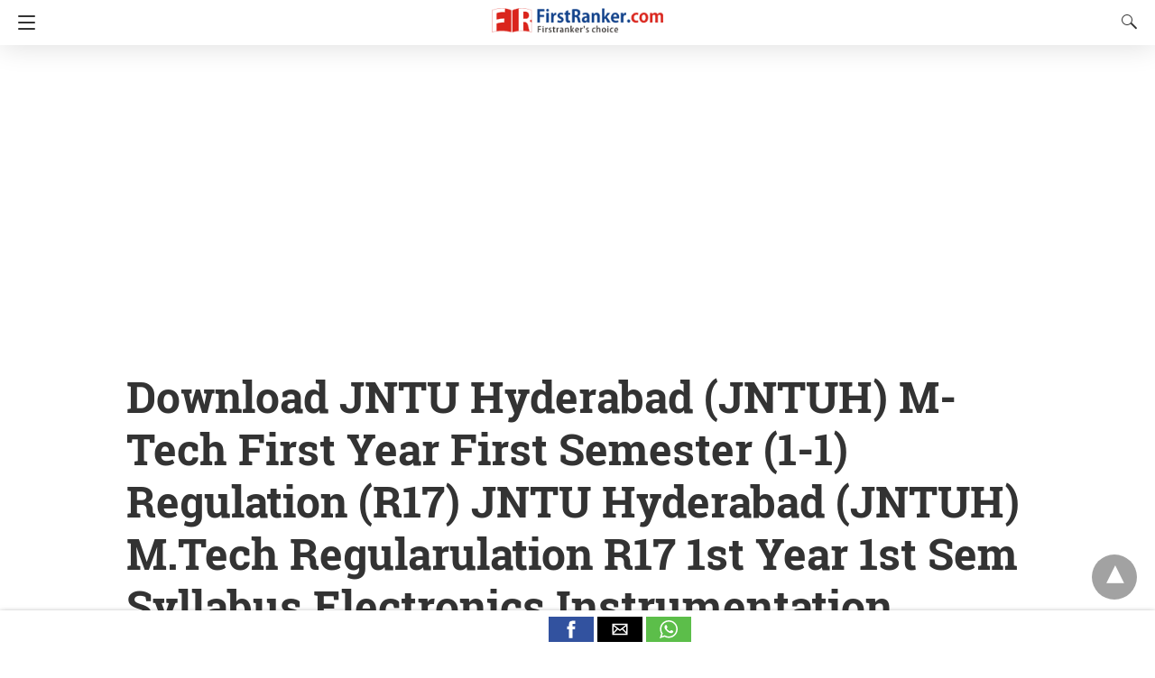

--- FILE ---
content_type: text/html; charset=UTF-8
request_url: https://firstranker.com/frv2downloads.php/JNTUH/M-Tech/1-1/R17/JNTUH-M.Tech-Regulation-R17-1st-Year-1st-Sem-Syllabus-Electronics-Instrumentation
body_size: 14598
content:
  
<!doctype html>
<html amp lang="en-US">
<head><meta charset="utf-8"> 
    <link rel="dns-prefetch" href="https://cdn.ampproject.org">
    <meta name="viewport" content="width=device-width,initial-scale=1,minimum-scale=1,maximum-scale=2,user-scalable=yes">
    <meta name="description" content="Download JNTU Hyderabad (JNTUH) M-Tech First Year First Semester (1-1) Regulation (R17) JNTU Hyderabad (JNTUH) M.Tech Regularulation R17 1st Year 1st Sem Syllabus Electronics Instrumentation Question paper :: FirstRanker.com Download Page ::,&hellip;" />
    <link rel="icon" href="https://firstranker.com/wp-content/uploads/cropped-frlogo-e1461615570519-32x32.png" sizes="32x32" />
    <link rel="icon" href="https://firstranker.com/wp-content/uploads/cropped-frlogo-e1461615570519-192x192.png" sizes="192x192" />
    <link rel="apple-touch-icon-precomposed" href="https://firstranker.com/wp-content/uploads/cropped-frlogo-e1461615570519-180x180.png" />
    <meta name="msapplication-TileImage" content="https://firstranker.com/wp-content/uploads/cropped-frlogo-e1461615570519-270x270.png" />
    <meta name="amp-google-client-id-api" content="googleanalytics">
    <title> Download JNTU Hyderabad (JNTUH) M-Tech First Year First Semester (1-1) Regulation (R17) JNTU Hyderabad (JNTUH) M.Tech Regularulation R17 1st Year 1st Sem Syllabus Electronics Instrumentation Question paper :: FirstRanker.com Download Page :: | FirstRanker.com :: FirstRanker's Choice</title>
    <link rel="canonical" href="https://firstranker.com/frv2downloads.php/JNTUH/M-Tech/1-1/R17/JNTUH-M.Tech-Regulation-R17-1st-Year-1st-Sem-Syllabus-Electronics-Instrumentation" />
    <meta name="generator" content="AMP for WP 0.9.98.14" />
    <script custom-element="amp-position-observer" src="https://cdn.ampproject.org/v0/amp-position-observer-0.1.js" async></script>
    <script custom-element="amp-animation" src="https://cdn.ampproject.org/v0/amp-animation-0.1.js" async></script>
    <script custom-element="amp-lightbox" src="https://cdn.ampproject.org/v0/amp-lightbox-0.1.js" async></script>
    <script custom-element="amp-form" src="https://cdn.ampproject.org/v0/amp-form-0.1.js" async></script>
    <script custom-element="amp-social-share" src="https://cdn.ampproject.org/v0/amp-social-share-0.1.js" async></script>
    <script custom-element="amp-facebook-like" src="https://cdn.ampproject.org/v0/amp-facebook-like-0.1.js" async></script>
    <script custom-element="amp-sidebar" src="https://cdn.ampproject.org/v0/amp-sidebar-0.1.js" async></script>
    <script custom-element="amp-analytics" src="https://cdn.ampproject.org/v0/amp-analytics-0.1.js" async></script>
    <script async custom-element="amp-ad" src="https://cdn.ampproject.org/v0/amp-ad-0.1.js"></script>
    <script custom-element="amp-auto-ads" src="https://cdn.ampproject.org/v0/amp-auto-ads-0.1.js" async></script>
    <script custom-element="amp-sticky-ad" src="https://cdn.ampproject.org/v0/amp-sticky-ad-latest.js" async></script>
    <script src="https://cdn.ampproject.org/v0.js" async></script>
    <script async custom-element="amp-google-document-embed" src="https://cdn.ampproject.org/v0/amp-google-document-embed-0.1.js"></script>
      <script custom-element="amp-user-notification" src="https://cdn.ampproject.org/v0/amp-user-notification-0.1.js" async></script>
    <style amp-boilerplate>body{-webkit-animation:-amp-start 8s steps(1,end) 0s 1 normal both;-moz-animation:-amp-start 8s steps(1,end) 0s 1 normal both;-ms-animation:-amp-start 8s steps(1,end) 0s 1 normal both;animation:-amp-start 8s steps(1,end) 0s 1 normal both}@-webkit-keyframes -amp-start{from{visibility:hidden}to{visibility:visible}}@-moz-keyframes -amp-start{from{visibility:hidden}to{visibility:visible}}@-ms-keyframes -amp-start{from{visibility:hidden}to{visibility:visible}}@-o-keyframes -amp-start{from{visibility:hidden}to{visibility:visible}}@keyframes -amp-start{from{visibility:hidden}to{visibility:visible}}</style>
    <noscript>
        <style amp-boilerplate>body {-webkit-animation: none;-moz-animation: none;-ms-animation: none;animation: none}</style>
    </noscript>
    <style amp-custom>body{font:16px/1.4 Sans-serif}a{color:#312c7e;text-decoration:none}.cb,.clearfix{clear:both}.alignleft{margin-right:12px;margin-bottom:5px;float:left}.alignright{float:right;margin-left:12px;margin-bottom:5px}.aligncenter{text-align:center;margin:0 auto}#statcounter{width:1px;height:1px}amp-anim{max-width:100%}amp-wistia-player{margin:5px 0}.amp-wp-content amp-iframe{max-width:100%}.amp-wp-article amp-addthis{bottom:-20px}@media screen and (min-width:1025px){.amp-wp-article amp-addthis{margin-left:150px}}.hide{display:none}ol,ul{list-style-position:inside}@font-face{font-family:'Roboto Slab';font-display:swap;font-style:normal;font-weight:400;src:local('Roboto Slab Regular'),local('RobotoSlab-Regular'),url(https://firstranker.com/wp-content/plugins/accelerated-mobile-pages/templates/design-manager/design-3/fonts/robotoslab/RobotoSlab-Regular.ttf)}@font-face{font-family:'Roboto Slab';font-display:swap;font-style:normal;font-weight:700;src:local('Roboto Slab Bold'),local('RobotoSlab-Bold'),url(https://firstranker.com/wp-content/plugins/accelerated-mobile-pages/templates/design-manager/design-3/fonts/robotoslab/RobotoSlab-Bold.ttf)}@font-face{font-family:'PT Serif';font-display:swap;font-style:normal;font-weight:400;src:local('PT Serif'),local('PTSerif-Regular'),url(https://firstranker.com/wp-content/plugins/accelerated-mobile-pages/templates/design-manager/design-3/fonts/ptserif/PT_Serif-Web-Regular.ttf)}@font-face{font-family:'PT Serif';font-display:swap;font-style:normal;font-weight:700;src:local('PT Serif Bold'),local('PTSerif-Bold'),url(https://firstranker.com/wp-content/plugins/accelerated-mobile-pages/templates/design-manager/design-3/fonts/ptserif/PT_Serif-Web-Bold.ttf)}.amp-wp-content,.amp-wp-title-bar div{max-width:1000px;margin:0 auto}figure.aligncenter amp-img{margin:0 auto}amp-sidebar{width:280px;font-family:'Roboto Slab',serif;background:#131313}.amp-sidebar-image{line-height:100px;vertical-align:middle}.amp-close-image{top:15px;left:225px;cursor:pointer}.navigation_heading{padding:20px 20px 15px 20px;color:#aaa;font-size:10px;font-family:sans-serif;text-transform:uppercase;letter-spacing:1px;border-bottom:1px solid #555;display:inline-block;width:100%}.toggle-navigationv2 ul{list-style-type:none;margin:15px 0 0 0;padding:0}.toggle-navigationv2 ul.amp-menu li a{padding:10px 15px 10px 20px;display:inline-block;font-size:14px;color:#eee;width:100%}.amp-menu li{position:relative;margin:0}.toggle-navigationv2 ul.amp-menu li a:hover{background:#666;color:#eee}.amp-menu li.menu-item-has-children ul{display:none;margin:0;position:relative;background:#666}.amp-menu li.menu-item-has-children .sub-menu li a span:before{content:'\25b8';position:relative;left:-6px;font-size:10px;color:#aaa;top:-2px;z-index:10000;line-height:1}.amp-menu li.menu-item-has-children .sub-menu li a{padding:15px 0 15px 20px}.amp-menu li.menu-item-has-children .sub-menu .sub-menu li a{padding:15px 0 15px 33px}.amp-menu li.menu-item-has-children .sub-menu .sub-menu .sub-menu li a{padding:15px 0 15px 45px}.amp-menu input{display:none}.amp-menu [id^=drop]:checked+label+ul{display:block}.amp-menu .toggle:after{content:'\25be';position:absolute;padding:12px 20px 10px 30px;right:0;font-size:13px;color:#eee;top:6px;z-index:10000;line-height:1}.toggle-navigationv2 .social_icons{margin-top:25px;border-top:1px solid #555;padding:25px 0;color:#fff;width:100%}.menu-all-pages-container:after{content:"";clear:both}.toggle-text{color:#fff;font-size:12px;text-transform:uppercase;letter-spacing:3px;display:inherit;text-align:center}.toggle-text:before{content:"...";font-size:32px;font-family:georgia;line-height:0;margin-left:0;letter-spacing:1px;top:-3px;position:relative;padding-right:10px}.toggle-navigation:active,.toggle-navigation:focus,.toggle-navigation:hover{display:inline-block;width:100%}.toggle-navigationv2{position:relative}.cl-btn:after{content:"x";font-size:16px;color:#aaa;position:absolute;right:15px;top:15px;font-weight:400}.cl-btn{background:#131313;border:none}.sticky_social{width:100%;bottom:0;display:block;left:0;box-shadow:0 4px 7px #000;background:#fff;padding:7px 0 0 0;position:fixed;margin:0;z-index:10;text-align:center}.amp-social-icon{width:50px;height:28px;display:inline-block;background:#5cbe4a;position:relative;top:-8px;padding-top:0}.amp-social-icon amp-img{top:4px}.amp-social-icon.amp-social-flipboard amp-img,.amp-social-icon.custom-amp-socialsharing-flipboard amp-img{top:6px}.amp-social-facebookmessenger,a.amp-social-facebook-messenger{background:#d5e1e6}.custom-amp-socialsharing-line{background:#00b900}.custom-amp-socialsharing-mewe{background:#b8d6e6}.sticky_social .whatsapp-share-icon{padding:4px 0 14px 0;height:28px;top:-4px;position:relative}.sticky_social .line-share-icon{padding:4px 0 14px 0;height:28px;top:-4px;position:relative}#header{background:#fff;text-align:center;height:50px;box-shadow:0 0 32px rgba(0,0,0,.15)}header{padding-bottom:50px}#headerwrap{position:fixed;z-index:1000;width:100%;top:0}#header h1{text-align:center;font-size:16px;position:relative;font-weight:700;line-height:50px;padding:0;margin:0;text-transform:uppercase}main .amp-wp-content{font-size:18px;line-height:29px;color:#111}.amp-wp-meta.amp-meta-wrapper{list-style-type:none}.single-post main .amp-wp-article-content h1{font-size:2em}.single-post main .amp-wp-article-content h1,.single-post main .amp-wp-article-content h2,.single-post main .amp-wp-article-content h3,.single-post main .amp-wp-article-content h4,.single-post main .amp-wp-article-content h5,.single-post main .amp-wp-article-content h6{font-family:'Roboto Slab',serif;margin:0 0 5px 0;line-height:1.6}.home-post_image{float:left;width:33%;padding-right:2%;overflow:hidden;max-height:225px}.amp-wp-title{margin-top:0}h2.amp-wp-title,h3.amp-wp-title{font-family:'Roboto Slab',serif;font-weight:700;font-size:20px;margin-bottom:7px;line-height:1.3}h2.amp-wp-title a,h3.amp-wp-title a{color:#000}.amp-wp-tags{list-style-type:none;padding:0;margin:0 0 9px 0;display:inline-flex}.amp-wp-tags li{display:inline;background:#f6f6f6;color:#9e9e9e;line-height:1;border-radius:50px;padding:8px 18px;font-size:12px;margin-right:8px;top:-3px;position:relative}.amp-wp-tags li a{color:#9e9e9e}.amp-loop-list{position:relative;border-bottom:1px solid #ededed;padding:25px 15px 25px 15px}body .amp-loop-list-noimg .amp-wp-post-content{width:100%}.amp-loop-list .amp-wp-post-content{float:left;width:65%}.amp-loop-list .featured_time{color:#b3b3b3;padding-left:0}.amp-wp-post-content p{color:grey;line-height:1.5;font-size:14px;word-break:break-word;margin:8px 0 10px;font-family:'PT Serif',serif}#footer{background:#151515;color:#eee;font-size:13px;text-align:center;letter-spacing:.2px;padding:35px 0 35px 0;margin-top:30px}#footer a{color:#fff}#footer p:first-child{margin-bottom:12px}#footer .social_icons{margin:0 20px 25px 20px;border-bottom:1px solid #3c3c3c;padding-bottom:25px}#footer p{margin:0}.back-to-top{padding-bottom:8px}#footer .rightslink a,.rightslink{font-size:13px;color:#fff}.poweredby{padding-top:10px;font-size:10px}#footer .poweredby a{color:#666}.footer_menu ul{list-style-type:none;padding:0;text-align:center;margin:0 20px 25px 20px;line-height:27px;font-size:13px}.footer_menu ul li{display:inline;margin:0 10px}.footer_menu ul li:first-child{margin-left:0}.footer_menu ul li:last-child{margin-right:0}.footer_menu ul ul{display:none}a.btt:hover{cursor:pointer}.single-post main{margin:20px 17px 17px 17px}.amp-wp-article-content{font-family:'PT Serif',serif}.single-post .post-featured-img{margin:0 -17px 0 -17px}.amp-wp-article-featured-image.wp-caption .wp-caption-text,.ampforwp-gallery-item .wp-caption-text{color:#696969;font-size:11px;line-height:1.5;background:#eee;margin:0;padding:.66em .75em;text-align:center}.ampforwp-gallery-item.amp-carousel-slide{padding-bottom:20px}.ampforwp-title{padding:0;margin-top:12px;margin-bottom:12px}.comment-button-wrapper{margin-bottom:50px;margin-top:30px;text-align:center}.comment-button-wrapper a{color:#fff;background:#312c7e;font-size:14px;padding:12px 22px 12px 22px;font-family:'Roboto Slab',serif;border-radius:2px;text-transform:uppercase;letter-spacing:1px}h1.amp-wp-title,h2.amp-wp-title{margin:0;color:#333;font-size:48px;line-height:58px;font-family:'Roboto Slab',serif}.post-pagination-meta{min-height:75px}.single-post .post-pagination-meta{font-size:15px;font-family:sans-serif;min-height:auto;margin-top:-5px;line-height:26px}.single-post .post-pagination-meta span{font-weight:700}.single-post .amp_author_area .amp_author_area_wrapper{display:inline-block;width:100%;line-height:1.4;margin-top:22px;font-size:16px;color:#333;font-family:sans-serif}.single-post .amp_author_area amp-img{margin:0;float:left;margin-right:12px;border-radius:60px}.amp-wp-article-tags .ampforwp-tax-tag,.amp-wp-article-tags .ampforwp-tax-tag a{font-size:12px;color:#555;font-family:sans-serif;margin:20px 0 0 0}.amp-wp-article-tags span{background:#eee;margin-right:10px;padding:5px 12px 5px 12px;border-radius:3px;display:inline-block;margin:5px}.ampforwp-social-icons{margin-bottom:70px;margin-top:25px;min-height:40px}.ampforwp-social-icons amp-social-share{border-radius:60px;background-size:22px;margin-right:6px}.amp-social-icon-rounded{padding:11px 12px 9px 12px;top:-13px;position:relative;line-height:1;display:inline-block;height:inherit;border-radius:60px}.amp-social-facebook{background:#3b5998}.amp-social-email{background:#000}.amp-social-whatsapp{background:#5cbe4a}.ampforwp-custom-social{display:inline-block;margin-bottom:5px}.amp-wp-tax-tag{list-style:none;display:inline-block}figure{margin:0 0 20px 0}figure amp-img{max-width:100%}figcaption{font-size:11px;line-height:1.6;margin-bottom:11px;background:#eee;padding:6px 8px;text-align:center}.amp-wp-byline amp-img{display:none}.amp-wp-author{margin-right:1px}.amp-wp-meta,.amp-wp-meta a{font-size:13px;color:#575757;margin:20px 0 20px 0;padding:0}.amp-ad-wrapper{text-align:center}.the_content p{margin-top:0;margin-bottom:30px;word-break:break-word}main .amp-wp-content.featured-image-content{padding:0;border:0;margin-bottom:0;box-shadow:none}.amp-wp-content .amp-wp-article-featured-image amp-img{margin:0 auto}.single-post .amp-wp-article-content amp-img{max-width:100%}main .amp-wp-content.relatedpost{background:0 0;box-shadow:none;padding:0;margin:1.8em auto 1.5em auto}.recentpost .loop-date{font-size:14px}.related-title,.single-post .comments_list h3,.single-post main{font-size:20px;color:#777;font-family:'Roboto Slab',serif;border-bottom:1px solid #eee;font-weight:400;padding-bottom:1px;margin-bottom:10px}.related-title{display:block}.related_posts ol{list-style-type:none;margin:0;padding:0}.related_posts ol li{display:inline-block;width:100%;margin-bottom:12px;padding:0}.related_posts .related_link a{color:#444;font-size:16px;font-family:'Roboto Slab',serif;font-weight:600}.related_posts ol li amp-img{float:left;margin-right:15px}.related_posts ol li amp-img{float:left;margin-right:15px}.related_posts ol li p{font-size:12px;color:#999;line-height:1.2;margin:12px 0 0 0}.no_related_thumbnail{padding:15px 18px}.no_related_thumbnail .related_link{margin:16px 5px 20px 5px}.related-post_image{float:left;padding-right:2%;width:31.6%;overflow:hidden;margin-right:15px;max-height:122px;max-width:110px}.related-post_image amp-img{width:144%;left:-20%}.ampforwp-inline-related-post .related_posts ol li amp-img{width:100px;float:left;margin-right:15px}.ampforwp-inline-related-post .related_posts ol li{box-shadow:0 2px 3px rgba(0,0,0,.05)}.page-numbers{padding:9px 10px;background:#fff;font-size:14px}.comment-body .comment-content{font-family:'PT Serif',serif;margin-top:2px}main .amp-wp-content.comments_list{background:0 0;box-shadow:none;padding:0}.comments_list div{display:inline-block}.comments_list ul{margin:0;padding:0}.comments_list ul.children{padding-bottom:10px;margin-left:3%;width:96%}.comments_list ul li p{margin:0;font-size:16px;clear:both;padding-top:5px;word-break:break-word}.comments_list ul li{font-size:12px;list-style-type:none;margin-bottom:22px;padding-bottom:20px;max-width:1000px;border-bottom:1px solid #eee}.comments_list ul ul li{border-left:2px solid #eee;padding-left:15px;border-bottom:0;padding-bottom:0}.comments_list ul li .comment-body .comment-author{margin-right:5px}.comment-author{float:left}.single-post footer.comment-meta{color:#666;padding-bottom:0;line-height:1.9}.comment-author-img{float:left;margin-right:5px;border-radius:60px}.comment-metadata a{color:#888}.comments_list li li{margin:20px 20px 10px 20px;background:#f7f7f7;box-shadow:none;border:1px solid #eee}.comments_list li li li{margin:20px 20px 10px 20px}.comment-content amp-img{max-width:300px}.amp_ad_1{margin-top:15px;margin-bottom:10px}.single-post .amp_ad_1{margin-bottom:-15px}.amp-ad-2{margin-bottom:-5px;margin-top:20px}html .single-post .ampforwp-incontent-ad-1{margin-bottom:10px}.amp-ad-3{margin-bottom:10px}.amp-ad-4{margin-top:2px}.amp-wp-content blockquote{border-left:3px solid;margin:0;padding:15px 20px;background:#f3f3f3}.amp-wp-content blockquote p{margin-bottom:0}pre{white-space:pre-wrap}#designthree{background-color:#fff;overflow:visible}#sidebar[open]+#designthree{max-height:100vh;overflow:hidden;animation:opening .3s normal forwards ease-in-out 0s;transform:translate3d(60%,0,0) scale(.8)}@keyframes opening{0%{transform:translate3d(0,0,0) scale(1)}100%{transform:translate3d(60%,0,0) scale(.8)}}@keyframes closing{0%{transform:translate3d(60%,0,0) scale(.8)}100%{transform:translate3d(0,0,0) scale(1)}}@keyframes closingFix{0%{max-height:100vh;overflow:hidden}100%{max-height:none;overflow:visible}}.hamburgermenu{float:left;position:relative;z-index:9999}.amp-category-block{margin:30px 0 10px 0}.amp-category-block a{color:#666}.amp-category-block ul{list-style-type:none}.category-widget-gutter h4{margin-bottom:0}.category-widget-gutter ul{margin-top:10px;list-style-type:none;padding:0}.amp-category-block-btn{display:block;text-align:center;font-size:13px;margin-top:15px;border-bottom:1px solid #f1f1f1;text-decoration:none;padding-bottom:8px}.design_2_wrapper .amp-category-block{max-width:840px;margin:1.5em auto}.amp-category-block ul,.category-widget-wrapper{max-width:1000px;margin:0 auto;padding:0 15px 5px 15px}.amp-category-post{width:32%;display:inline-block;word-wrap:break-word;float:left}.amp-category-post amp-img{margin-bottom:5px}.amp-category-block li:nth-child(3){margin:0 1%}.searchmenu{margin-right:15px;margin-top:11px;position:absolute;top:0;right:0}.searchmenu button{background:0 0;border:none}.amp-logo amp-img{margin:0 auto;position:relative;top:9px;max-width:190px}.headerlogo{margin:0 auto;width:80%;text-align:center}.headerlogo a{color:#f42;display:inline-block}.toast{display:block;position:relative;height:50px;padding-left:20px;padding-right:15px;width:49px;background:0 0;border:0}.toast span,.toast:after,.toast:before{position:absolute;display:block;width:19px;height:2px;border-radius:2px;background-color:#f42;-webkit-transform:translate3d(0,0,0) rotate(0);transform:translate3d(0,0,0) rotate(0)}.toast:after,.toast:before{content:'';left:20px;-webkit-transition:all ease-in .4s;transition:all ease-in .4s}.toast span{opacity:1;top:24px;-webkit-transition:all ease-in-out .4s;transition:all ease-in-out .4s}.toast:before{top:17px}.toast:after{top:31px}#sidebar[open]+#designthree .toast span{opacity:0;-webkit-transform:translate3d(200%,0,0);transform:translate3d(200%,0,0)}#sidebar[open]+#designthree .toast:before{-webkit-transform-origin:left bottom;transform-origin:left bottom;-webkit-transform:rotate(43deg);transform:rotate(43deg)}#sidebar[open]+#designthree .toast:after{-webkit-transform-origin:left top;transform-origin:left top;-webkit-transform:rotate(-43deg);transform:rotate(-43deg)}[class*=icono-]{display:inline-block;vertical-align:middle;position:relative;font-style:normal;color:#f42;text-align:left;text-indent:-9999px;direction:ltr}[class*=icono-]:after,[class*=icono-]:before{content:'';pointer-events:none}.icono-search{-webkit-transform:translateX(-50%);-ms-transform:translateX(-50%);transform:translateX(-50%)}.icono-share{height:9px;position:relative;width:9px;color:#dadada;border-radius:50%;box-shadow:inset 0 0 0 32px,22px -11px 0 0,22px 11px 0 0;top:-15px;margin-right:35px}.icono-share:after,.icono-share:before{position:absolute;width:24px;height:1px;box-shadow:inset 0 0 0 32px;left:0}.icono-share:before{top:0;-webkit-transform:rotate(-25deg);-ms-transform:rotate(-25deg);transform:rotate(-25deg)}.icono-share:after{top:8px;-webkit-transform:rotate(25deg);-ms-transform:rotate(25deg);transform:rotate(25deg)}.icono-search{border:1px solid;width:10px;height:10px;border-radius:50%;-webkit-transform:rotate(45deg);-ms-transform:rotate(45deg);transform:rotate(45deg);margin:4px 4px 8px 8px}.icono-search:before{position:absolute;left:50%;-webkit-transform:rotate(270deg);-ms-transform:rotate(270deg);transform:rotate(270deg);width:2px;height:9px;box-shadow:inset 0 0 0 32px;top:0;border-radius:0 0 1px 1px;left:14px}.closebutton{background:0 0;border:0;color:rgba(255,255,255,.7);border:1px solid rgba(255,255,255,.7);border-radius:30px;width:32px;height:32px;font-size:12px;text-align:center;position:absolute;top:12px;right:20px;outline:0}amp-lightbox{background:rgba(0,0,0,.85)}.searchform label{color:#f7f7f7;display:block;font-size:10px;letter-spacing:.3px;line-height:0;opacity:.6}.searchform{background:0 0;left:20%;position:absolute;top:35%;width:60%;max-width:100%;transition-delay:.5s}.searchform input{background:0 0;border:1px solid #666;color:#f7f7f7;font-size:14px;font-weight:400;line-height:1;letter-spacing:.3px;text-transform:capitalize;padding:20px 0 20px 30px;margin-top:15px;width:100%}#searchsubmit{opacity:0}.archives_body main{margin-top:20px}.taxonomy-description p{margin-top:5px;font-size:14px;line-height:1.5}.amp-sub-archives li{width:50%}.amp-sub-archives ul{padding:0;list-style:none;display:flex;font-size:12px;line-height:1.2;margin:5px 0 10px 0}.author-img amp-img{border-radius:50%;margin:0 12px 10px 0;display:block;width:50px}.author-img{float:left;padding-bottom:25px}table{display:-webkit-box;display:-ms-flexbox;display:flex;-ms-flex-wrap:wrap;flex-wrap:wrap;overflow-x:auto}table a:link{font-weight:700;text-decoration:none}table a:visited{color:#999;font-weight:700;text-decoration:none}table a:active,table a:hover{color:#bd5a35;text-decoration:underline}table{font-family:Arial,Helvetica,sans-serif;color:#666;font-size:12px;text-shadow:1px 1px 0 #fff;background:#eee;margin:0;width:100%}table th{padding:21px 25px 22px 25px;border-top:1px solid #fafafa;border-bottom:1px solid #e0e0e0;background:#ededed;background:-webkit-gradient(linear,left top,left bottom,from(#ededed),to(#ebebeb));background:-moz-linear-gradient(top,#ededed,#ebebeb)}table th:first-child{text-align:left;padding-left:20px}table tr:first-child th:first-child{-moz-border-radius-topleft:3px;-webkit-border-top-left-radius:3px;border-top-left-radius:3px}table tr:first-child th:last-child{-moz-border-radius-topright:3px;-webkit-border-top-right-radius:3px;border-top-right-radius:3px}table tr{text-align:center;padding-left:20px}table td:first-child{text-align:left;padding-left:20px;border-left:0}table td{padding:18px;border-top:1px solid #fff;border-bottom:1px solid #e0e0e0;border-left:1px solid #e0e0e0;background:#fafafa;background:-webkit-gradient(linear,left top,left bottom,from(#fbfbfb),to(#fafafa));background:-moz-linear-gradient(top,#fbfbfb,#fafafa)}table tr.even td{background:#f6f6f6;background:-webkit-gradient(linear,left top,left bottom,from(#f8f8f8),to(#f6f6f6));background:-moz-linear-gradient(top,#f8f8f8,#f6f6f6)}table tr:last-child td{border-bottom:0}table tr:last-child td:first-child{-moz-border-radius-bottomleft:3px;-webkit-border-bottom-left-radius:3px;border-bottom-left-radius:3px}table tr:last-child td:last-child{-moz-border-radius-bottomright:3px;-webkit-border-bottom-right-radius:3px;border-bottom-right-radius:3px}table tr:hover td{background:#f2f2f2;background:-webkit-gradient(linear,left top,left bottom,from(#f2f2f2),to(#f0f0f0));background:-moz-linear-gradient(top,#f2f2f2,#f0f0f0)}.archive-heading,.taxonomy-description{padding:10px 15px 0 15px}@media screen and (min-width:650px){table{display:inline-table}}@media screen and (max-width:768px){.amp-wp-meta{margin:10px 0 15px 0}.home-post_image{width:40%}.amp-loop-list .amp-wp-post-content{width:58%}.amp-loop-list .featured_time{line-height:1}.single-post main .amp-wp-content h1{line-height:1.4;font-size:30px}}@media screen and (max-width:600px){.amp-loop-list .amp-wp-tags{display:none}}@media screen and (max-width:530px){.home-post_image{width:35%}.amp-loop-list .amp-wp-post-content{width:63%}.amp-wp-post-content p{font-size:12px}.related_posts ol li p{line-height:1.6;margin:7px 0 0 0}.comments_list ul li .comment-body{width:auto}.amp-category-block li:nth-child(3){margin:0}}@media screen and (max-width:425px){.home-post_image{width:31.6%;overflow:hidden;margin-right:3%;max-height:122px}.home-post_image amp-img{width:144%;left:-20%}h2.amp-wp-title{margin-bottom:7px;line-height:1.31578947;font-size:19px;position:relative;top:-3px}h2.amp-wp-title a{color:#262626}.amp-loop-list{padding:25px 15px 22px 15px}.amp-loop-list .amp-wp-post-content{width:63%}.related_posts .amp-loop-list .amp-wp-post-content .small-screen-excerpt-design-3{display:block}.related_posts .related_link a{font-size:18px;line-height:1.7}.ampforwp-tax-category{padding-bottom:0}.amp-wp-byline{padding:0}.related_posts .related_link a{font-size:17px;line-height:1.5}.single-post main .amp-wp-content h1{line-height:1.3;font-size:26px}.icono-share{display:none}.ampforwp-social-icons amp-social-share{margin-right:3px}main .amp-wp-content{font-size:16px;line-height:26px}.single-post .amp_author_area .amp_author_area_wrapper{font-size:13px}.amp-category-post{font-size:12px;color:#666}.large-screen-excerpt-design-3{display:none}.ampforwp-inline-related-post .related_posts ol li{padding:0 0 10px 0}}@media screen and (max-width:400px){.amp-wp-title{font-size:19px}}@media screen and (max-width:375px){.single-post main .amp-wp-content h1{line-height:1.3;font-size:24px}.amp-carousel-slide h2{font-size:22px;line-height:32px}#pagination .next a,#pagination .prev a{color:#666;font-size:14px;padding:15px 0;margin-top:-5px}.comments_list h3,.related-title{margin-top:15px}#pagination .next{margin-bottom:15px}.related_posts .related_link{line-height:1}}@media screen and (max-width:340px){.single-post main .amp-wp-content h1{line-height:1.3;font-size:22px}h2.amp-wp-title{line-height:1.31578947;font-size:17px}.the_content .amp-ad-wrapper{text-align:center;margin-left:-13px}}@media screen and (max-width:320px){.ampforwp-social-icons amp-social-share{margin-right:1px}}.entry-content amp-anim{display:table-cell}a{color:#f42f42}body a{color:#f42f42}.amp-wp-content blockquote{border-color:#0a89c0}amp-user-notification{border-color:#f42f42}amp-user-notification button{background-color:#f42f42}.single-post footer{padding-bottom:41px}.body.single-post .sticky_social{z-index:99999}.body.single-post .adsforwp-stick-ad,.body.single-post amp-sticky-ad{padding-top:3px;padding-bottom:48px}.body.single-post .ampforwp-sticky-custom-ad{bottom:43px;padding:4px 0 0}.body.single-post .afw a{line-height:0}.body.single-post amp-sticky-ad amp-sticky-ad-top-padding{height:0}.amp-wp-author:before{content:" Published by "}.ampforwp-tax-category span:last-child:after{content:' '}.ampforwp-tax-category span:after{content:', '}.amp-wp-article-content img{max-width:100%}@font-face{font-family:icomoon;font-display:swap;src:url(https://firstranker.com/wp-content/plugins/accelerated-mobile-pages/templates/design-manager/design-3/fonts/icomoon.eot);src:url(https://firstranker.com/wp-content/plugins/accelerated-mobile-pages/templates/design-manager/design-3/fonts/icomoon.eot) format('embedded-opentype'),url(https://firstranker.com/wp-content/plugins/accelerated-mobile-pages/templates/design-manager/design-3/fonts/icomoon.ttf) format('truetype'),url(https://firstranker.com/wp-content/plugins/accelerated-mobile-pages/templates/design-manager/design-3/fonts/icomoon.woff) format('woff'),url(https://firstranker.com/wp-content/plugins/accelerated-mobile-pages/templates/design-manager/design-3/fonts/icomoon.svg) format('svg');font-weight:400;font-style:normal}[class*=" icon-"],[class^=icon-]{font-family:icomoon;speak:none;font-style:normal;font-weight:400;font-variant:normal;text-transform:none;line-height:1;-webkit-font-smoothing:antialiased;-moz-osx-font-smoothing:grayscale}.icon-twitter a:before{content:"\f099";background:#1da1f2}.icon-facebook a:before{content:"\f09a";background:#3b5998}.icon-facebook-f a:before{content:"\f09a";background:#3b5998}.icon-pinterest a:before{content:"\f0d2";background:#bd081c}.icon-google-plus a:before{content:"\f0d5";background:#dd4b39}.icon-linkedin a:before{content:"\f0e1";background:#0077b5}.icon-youtube-play a:before{content:"\f16a";background:#cd201f}.icon-instagram a:before{content:"\f16d";background:#c13584}.icon-tumblr a:before{content:"\f173";background:#35465c}.icon-vk a:before{content:"\f189";background:#45668e}.icon-whatsapp a:before{content:"\f232";background:#075e54}.icon-reddit-alien a:before{content:"\f281";background:#ff4500}.icon-snapchat-ghost a:before{content:"\f2ac";background:#fffc00}.social_icons{font-size:15px;display:inline-block}.social_icons ul{list-style-type:none;padding:0;margin:0;text-align:center}.social_icons li{box-sizing:initial;display:inline-block;margin:5px}.social_icons li a:before{box-sizing:initial;color:#fff;padding:10px;display:inline-block;border-radius:70px;width:18px;height:18px;line-height:20px;text-align:center}#ampforwp_search_query_item{display:none}#header,.headerlogo a{background:#fff}#pagination .next a,#pagination .prev a,.comment-button-wrapper a{background:#f42f42}.toast span,.toast:after,.toast:before{background:#333}.headerlogo a,[class*=icono-]{color:#333}#pagination .next a,#pagination .prev a,.comment-button-wrapper a{color:#fff}.breadcrumb{width:100%}.breadcrumb ul,.category-single ul{padding:0;margin:0}.breadcrumb ul li{display:inline}.breadcrumb ul li a,.breadcrumb ul li span,.breadcrumbs span{font-size:12px}.breadcrumb .bread-post{color:#575757}.breadcrumb ul li a::after,.breadcrumbs span a:after{content:"►";display:inline-block;font-size:8px;padding:0 6px 0 7px;vertical-align:middle;opacity:.5;position:relative;top:-1px}.breadcrumb ul li:hover a::after{color:#c3c3c3}.breadcrumb ul li:last-child a::after{display:none}.amp-menu>li>a>amp-img,.sub-menu>li>a>amp-img{display:inline-block;margin-right:4px}.menu-item amp-img{width:16px;height:11px;display:inline-block;margin-right:5px}.amp-carousel-container{position:relative;width:100%;height:100%}.amp-carousel-img img{object-fit:contain}.amp-ad-wrapper span{display:inherit;font-size:12px;line-height:1}.ampforwp_post_pagination{width:100%;text-align:center;display:inline-block}.btt{position:fixed;bottom:55px;right:20px;background:rgba(71,71,71,.5);color:#fff;border-radius:100%;width:50px;height:50px}.btt:hover{color:#fff;background:#474747}.btt:before{content:'\25be';display:block;font-size:35px;font-weight:600;color:#fff;transform:rotate(180deg);text-align:center;line-height:1.4}@media (max-width:480px){.amp-wp-content .alignleft,.amp-wp-content .alignright{float:none;margin:0 auto}}.amp_widget_below_the_header.f-w amp-img{margin:0 auto;margin-top:8px}@media (min-width:768px){.wp-block-columns{display:flex}.wp-block-column{max-width:50%;margin:0 10px}}.amp-wp-content [id]:before{display:block;content:" ";margin-top:-75px;height:75px;visibility:hidden}.single-post main .amp-wp-article-content h1{font-size:32px}.single-post main .amp-wp-article-content h2{font-size:32px}.single-post main .amp-wp-article-content h3{font-size:24px}.single-post main .amp-wp-article-content h4{font-size:20px}.single-post main .amp-wp-article-content h5{font-size:17px}.single-post main .amp-wp-article-content h6{font-size:15px}amp-facebook-like{max-height:28px;bottom:8px}.btt{position:fixed;bottom:55px;right:20px;background:rgba(71,71,71,.5);color:#fff;border-radius:100%;width:50px;height:50px}.btt:hover{color:#fff;background:#474747}.btt:before{content:'\25be';display:block;font-size:35px;font-weight:600;color:#fff;transform:rotate(180deg);text-align:center;line-height:1.5}amp-sticky-ad{z-index:9999}.ampforwp-custom-banner-ad{text-align:center}.amp-ad-wrapper{padding-bottom:15px}.amp_ad_2,.amp_ad_3,.amp_ad_4{margin-top:15px}.wp-block-button{color:#fff}.wp-block-button a{background-color:#32373c;border-radius:28px;color:inherit;display:inline-block;padding:12px 24px}.wp-block-cover{position:relative;background-color:#000;background-size:cover;background-position:center center;min-height:430px;width:100%;margin:1.5em 0 1.5em 0;display:flex;justify-content:center;align-items:center;overflow:hidden}.wp-block-cover-text{color:#fff;font-size:2em;line-height:1.25;z-index:1}.wp-block-cover-image.has-background-dim::before,.wp-block-cover.has-background-dim::before{content:"";position:absolute;top:0;left:0;bottom:0;right:0;background-color:inherit;opacity:.5;z-index:1}.amp-logo amp-img{width:240px}
    
    	.amp-menu input{display:none}.amp-menu li.menu-item-has-children ul{display:none}.amp-menu li{position:relative;display:block}.amp-menu > li a{display:block}div#amp-user-notification_19144{position:fixed}#amp-user-notification_19144{background-color:#fff}#amp-user-notification_19144.ampforwp_cta_notification_bar p{color:#555}#amp-user-notification_19144 .amp_cta_notification_bar_btn a{background-color:#f42f42;color:#fff}#amp-user-notification_19144 .ampforwp_cta_secondary_button a{background-color:#555;color:#fff}#amp-user-notification_19144 .ampforwp_cta_cls_icon{background-color:#fff;color:#666}#amp-user-notification_19144 button.ampforwp_cls_btn{background-color:#fff;color:#666}#amp-user-notification_19144{bottom:40px;z-index:9998}.btt{bottom:55px}.ampforwp_cta_notification_bar p{display:block;text-align:center;line-height:1;position:relative}.ampforwp_cta_notification_bar{padding:13px 0px 13px 0px;font-family:sans-serif;font-size:14px;font-weight:normal;display:inline-flex;align-items:center;justify-content:center;width:100%;flex-wrap:wrap;box-shadow:0 0 11px rgba(0,0,0,.15)}.amp_notifi_de_btn{display:inline-block;margin-left:10px;font-size:12px;line-height:1;position:relative}.ampforwp_cta_notification_bar .ampforwp_cta_secondary_button a{padding:6px 14px;border-radius:43px;display:inline-block;text-decoration:none}.ampforwp_cta_notification_bar button{font-size:12px;height:20px;position:absolute;right:6px;border:0;border-radius:10px}.ampforwp_cta_notification_bar .amp_cta_notification_bar_btn a{padding:6px 8px;border-radius:43px;text-decoration:none;display:inline-block}.ampforwp_contact_bar_parent{position:fixed;left:0;line-height:0;width:100%;z-index:99999;display:inline-block}.ampforwp_contact_bar ul{display:table;height:inherit;list-style-type:none;margin:0 auto;max-width:100%;padding:0;table-layout:fixed;width:inherit;list-style:none}.ampforwp_contact_bar ul li{display:table-cell;text-align:center;vertical-align:middle}.bar_phone{position:relative}.bar_phone a:before{content:"";display:inline-block;width:4px;height:8px;border-width:6px 0 6px 3px;border-style:solid;border-color:#fff;background:transparent;transform:rotate(-30deg);box-sizing:initial;border-top-left-radius:3px 5px;border-bottom-left-radius:3px 5px}.ampforwp_contact_bar ul li a{color:#fff}#cta-optin-lightbox{z-index:10001}
    	
    .ampforwp-incontent-ad{max-width:760px}.amp-ad-wrapper-rspv{max-width:960px;text-align:right}.amp-ad-wrapper-rspv amp-ad{margin:0 auto}.ampforwp-standard-ad{max-width:760px}.awp-sticky{background-color:#0084ff;border-radius:60%;padding:10px 10px 6px 10px;line-height:1;display:inline-block}span.acssad7cf{color:#00f}h2.acss2f015{text-align:center}span.acssf146f{color:red}a.acssf146f{color:red}span.acss93460{text-decoration:underline}span.acss0c5a5{color:red;text-decoration:underline} .frdownload {color: #fff;text-transform: uppercase;text-decoration: none;background: #ed3330;padding: 20px;border-radius: 5px;display: inline-block;border: none;transition: all 0.4s ease 0s;} .frdownload:hover {background: #434343;letter-spacing: 1px;-webkit-box-shadow: 0px 5px 40px -10px rgba(0,0,0,0.57);-moz-box-shadow: 0px 5px 40px -10px rgba(0,0,0,0.57);box-shadow: 5px 40px -10px rgba(0,0,0,0.57);transition: all 0.4s ease 0s;}
    
    
        button.lightClick-19214{transform:rotate(90deg);margin-top:200px;position:fixed;text-transform:uppercase;text-transform:uppercase;cursor:pointer;z-index:9999;font-weight:700;background-color:#00c3e1;top:0;left:15px;margin-left:-59px;box-shadow:none;color:#fff;padding:10px 32px;font-size:1em;line-height:1em;text-align:center;border-radius:128px;display:inline-block;border:0}amp-lightbox#amppopup-lightbox-19214{position:fixed;z-index:1000;top:0;left:0;bottom:0;right:0}.cancel_here{font-size:14px;width:auto;min-width:36px;border-radius:55px;height:auto;min-height:36px;top:13px;right:13px;cursor:pointer;position:absolute;border:0}@font-face{font-family:Poppins;font-display:swap;font-style:normal;font-weight:300;src:local("Poppins Light "),local("Poppins-Light"),url(https://fonts.gstatic.com/s/poppins/v15/pxiByp8kv8JHgFVrLDz8V1tvFP-KUEg.ttf)}@font-face{font-family:Poppins;font-display:swap;font-style:normal;font-weight:400;src:local("Poppins Regular "),local("Poppins-Regular"),url(https://fonts.gstatic.com/s/poppins/v15/pxiEyp8kv8JHgFVrFJDUc1NECPY.ttf)}@font-face{font-family:Poppins;font-display:swap;font-style:italic;font-weight:400;src:local("Poppins Regular Italic"),local("Poppins-RegularItalic"),url(https://fonts.gstatic.com/s/poppins/v15/pxiGyp8kv8JHgFVrJJLed3FBGPaTSQ.ttf)}@font-face{font-family:Poppins;font-display:swap;font-style:normal;font-weight:700;src:local("Poppins Bold "),local("Poppins-Bold"),url(https://fonts.gstatic.com/s/poppins/v15/pxiByp8kv8JHgFVrLCz7V1tvFP-KUEg.ttf)}@font-face{font-family:Poppins;font-display:swap;font-style:italic;font-weight:700;src:local("Poppins Bold Italic"),local("Poppins-BoldItalic"),url(https://fonts.gstatic.com/s/poppins/v15/pxiDyp8kv8JHgFVrJJLmy15lEN2PQEhcqw.ttf)}@font-face{font-family:Poppins;font-display:swap;font-style:normal;font-weight:900;src:local("Poppins Black "),local("Poppins-Black"),url(https://fonts.gstatic.com/s/poppins/v15/pxiByp8kv8JHgFVrLBT5V1tvFP-KUEg.ttf)}amp-web-push-widget button.amp-subscribe{display:inline-flex;align-items:center;border-radius:5px;border:0;box-sizing:border-box;margin:0;padding:10px 15px;cursor:pointer;outline:0;font-size:15px;font-weight:500;background:#4a90e2;margin-top:7px;color:#fff;box-shadow:0 1px 1px 0 rgba(0,0,0,.5);-webkit-tap-highlight-color:transparent}.amp-logo amp-img{width:240px}.amp-menu input{display:none}.amp-menu li.menu-item-has-children ul{display:none}.amp-menu li{position:relative;display:block}.amp-menu>li a{display:block}@keyframes amp-Pop-up-delay{to{visibility:visible}}.shi-popup-hidden{display:none}body #amp-pop-up-19214.amp-active{background:rgba(240,240,240,.83);border-color:rgba(36,35,35,.7);z-index:10000;height:-webkit-fill-available;height:-moz-fill-available;top:0;visibility:hidden;animation:0s linear 1s forwards amp-Pop-up-delay}.popup_btn amp-lightbox#amp-pop-up-btn-19214{background:rgba(240,240,240,.83);border-color:rgba(36,35,35,.7);z-index:10000;height:-webkit-fill-available;height:-moz-fill-available;top:0}.afwp{position:fixed;-webkit-overflow-scrolling:touch;top:0;right:0;bottom:0;left:0;display:flex;align-items:center;justify-content:center;width:800px;margin:0 auto}amp-lightbox .lightbox{background:rgba(0,0,0,.7);width:100%;height:100%}.apf.post-19214{position:relative;background:#fff;box-shadow:0 0 25px 0 #d0d0d0;border-radius:10px;text-align:center;padding:10px;overflow-y:auto;max-height:70vh}.apbtn.post-19214 a,.apbtn.post-19214 button{background:#ff5f58;display:inline-block;padding:25px 30px;border-radius:12px;font-size:20px;margin-top:0px;color:#fff;font-weight:600;letter-spacing:1px;box-shadow:0 4px 30px 0 #ff5f58;text-decoration:none}.apf.post-19214 p a{border-bottom:2px solid #ff5f58;color:#ff5f58}.apcb{border:1px solid #ddd;border-radius:55px;height:36px;top:13px;cursor:pointer;width:36px;position:absolute;font-size:14px;color:#333;right:13px;background:0 0}.apf amp-img{height:auto;width:170px;margin:0 auto}.apft{font-size:26px;line-height:1.4;font-weight:700;color:#333;margin-bottom:10px}.apf p{font-size:18px;line-height:1.6;color:#555;font-weight:300}.apbtn button{border:none}.cu-cls{font-size:15px;line-height:1.2;border:none;right:13px;width:auto;letter-spacing:1px}@media (max-width:768px){.afwp{width:100%;padding:15px}.apft{font-size:45px}.apf p{font-size:15px}.apbtn a{font-size:16px}.apbtn button{font-size:14px}}@media (max-width:500px){.apf{padding:20px}.apft{font-size:30px;margin-top:20px}.apbtn a{padding:20px 25px}}div#amp-user-notification_19144{position:fixed}#amp-user-notification_19144{background-color:#fff}#amp-user-notification_19144.ampforwp_cta_notification_bar p{color:#555}#amp-user-notification_19144 .amp_cta_notification_bar_btn a{background-color:#f42f42;color:#fff}#amp-user-notification_19144 .ampforwp_cta_secondary_button a{background-color:#555;color:#fff}#amp-user-notification_19144 .ampforwp_cta_cls_icon{background-color:#fff;color:#666}#amp-user-notification_19144 button.ampforwp_cls_btn{background-color:#fff;color:#666}#amp-user-notification_19144{bottom:40px;z-index:9998}.btt{bottom:55px}
    
    </style>
</head>
<body class="body single-post 12442 post-id-12442 singular-12442 design_3_wrapper post"><amp-auto-ads type="adsense"
        data-ad-client="ca-pub-8634205765723668">
</amp-auto-ads>
    <div id="backtotop"></div> <div id="marker"> <amp-position-observer on="enter:hideAnim.start; exit:showAnim.start" layout="nodisplay"> </amp-position-observer> </div> <amp-sidebar id='sidebar' layout="nodisplay" side="left"> <div class="toggle-navigationv2"> <div class="navigation_heading">Navigate</div> <nav id="primary-amp-menu"> <div class="menu-header-menu-container"><ul id="menu-header-menu" class="amp-menu"><li id="menu-item-7350" class="menu-item menu-item-type-custom menu-item-object-custom menu-item-home menu-item-7350"><a href="http://firstranker.com/" class="dropdown-toggle" data-toggle="dropdown"><span>Home</span></a></li> <li id="menu-item-11273" class="menu-item menu-item-type-post_type menu-item-object-page menu-item-11273"><a href="https://firstranker.com/jntu-last-10-year-question-papers-2010-2019/" class="dropdown-toggle" data-toggle="dropdown"><span>JNTU Question Papers</span></a></li> <li id="menu-item-11587" class="menu-item menu-item-type-taxonomy menu-item-object-category menu-item-has-children menu-item-11587"><a href="https://firstranker.com/category/mbbs/" class="dropdown-toggle" data-toggle="dropdown"><span>MBBS</span></a> <input type="checkbox" id="drop-2"><label for="drop-2" class="toggle"></label><ul class="sub-menu"> <li id="menu-item-11322" class="menu-item menu-item-type-custom menu-item-object-custom menu-item-11322"><a href="https://firstranker.com/mbbs/m-b-b-s-latest-question-papers-2008-2017/"><span>MBBS Question Papers</span></a></li> <li id="menu-item-11586" class="menu-item menu-item-type-post_type menu-item-object-page menu-item-11586"><a href="https://firstranker.com/mbbs-lecture-notes-for-all-subjects/"><span>MBBS Lecture Notes</span></a></li> </ul> </li> <li id="menu-item-10937" class="menu-item menu-item-type-post_type menu-item-object-page menu-item-home menu-item-has-children menu-item-10937"><a href="https://firstranker.com/" class="dropdown-toggle" data-toggle="dropdown"><span>Your University</span></a> <input type="checkbox" id="drop-3"><label for="drop-3" class="toggle"></label><ul class="sub-menu"> <li id="menu-item-10786" class="menu-item menu-item-type-taxonomy menu-item-object-category current-post-ancestor current-menu-parent current-post-parent menu-item-has-children menu-item-10786"><a href="https://firstranker.com/category/jntu/"><span>JNTU</span></a> <input type="checkbox" id="drop-4"><label for="drop-4" class="toggle"></label><ul class="sub-menu"> <li id="menu-item-10787" class="menu-item menu-item-type-taxonomy menu-item-object-category menu-item-10787"><a href="https://firstranker.com/category/jntu/anantapur-jntu/"><span>JNTU ANANTAPUR</span></a></li> <li id="menu-item-10788" class="menu-item menu-item-type-taxonomy menu-item-object-category current-post-ancestor current-menu-parent current-post-parent menu-item-10788"><a href="https://firstranker.com/category/jntu/hyderabad-jntu/"><span>JNTU HYDERABAD</span></a></li> <li id="menu-item-10789" class="menu-item menu-item-type-taxonomy menu-item-object-category menu-item-10789"><a href="https://firstranker.com/category/jntu/kakinada-jntu/"><span>JNTU KAKINADA</span></a></li> </ul> </li> <li id="menu-item-10921" class="menu-item menu-item-type-taxonomy menu-item-object-category menu-item-10921"><a href="https://firstranker.com/category/annamalai/"><span>Annamalai University</span></a></li> <li id="menu-item-10926" class="menu-item menu-item-type-taxonomy menu-item-object-category menu-item-10926"><a href="https://firstranker.com/category/ptu/"><span>PTU (Punjab Technical University)</span></a></li> <li id="menu-item-10922" class="menu-item menu-item-type-taxonomy menu-item-object-category menu-item-10922"><a href="https://firstranker.com/category/anna/"><span>Anna University</span></a></li> <li id="menu-item-10928" class="menu-item menu-item-type-taxonomy menu-item-object-category menu-item-10928"><a href="https://firstranker.com/category/rguhsqp/"><span>Rajiv Gandhi University of Health Sciences</span></a></li> <li id="menu-item-10923" class="menu-item menu-item-type-taxonomy menu-item-object-category menu-item-10923"><a href="https://firstranker.com/category/gtu/"><span>Gujarat Technological University</span></a></li> <li id="menu-item-10924" class="menu-item menu-item-type-taxonomy menu-item-object-category menu-item-10924"><a href="https://firstranker.com/category/uptu/"><span>UPTU (Uttar Pradesh Technical University)</span></a></li> <li id="menu-item-10925" class="menu-item menu-item-type-taxonomy menu-item-object-category menu-item-10925"><a href="https://firstranker.com/category/osmania/"><span>Osmania University</span></a></li> <li id="menu-item-10931" class="menu-item menu-item-type-taxonomy menu-item-object-category menu-item-10931"><a href="https://firstranker.com/category/srm-university/"><span>SRM University</span></a></li> <li id="menu-item-10927" class="menu-item menu-item-type-taxonomy menu-item-object-category menu-item-10927"><a href="https://firstranker.com/category/pune/"><span>Pune University</span></a></li> <li id="menu-item-10929" class="menu-item menu-item-type-taxonomy menu-item-object-category menu-item-10929"><a href="https://firstranker.com/category/rtu/"><span>RTU (Rajasthan Technical University)</span></a></li> <li id="menu-item-10930" class="menu-item menu-item-type-taxonomy menu-item-object-category menu-item-10930"><a href="https://firstranker.com/category/sathyabama/"><span>Sathyabama University</span></a></li> <li id="menu-item-10932" class="menu-item menu-item-type-taxonomy menu-item-object-category menu-item-10932"><a href="https://firstranker.com/category/university-of-hyderabad/"><span>University of Hyderabad</span></a></li> <li id="menu-item-10935" class="menu-item menu-item-type-taxonomy menu-item-object-category menu-item-10935"><a href="https://firstranker.com/category/wbut/"><span>WBUT (West Bengal University Of Technology)</span></a></li> <li id="menu-item-10934" class="menu-item menu-item-type-taxonomy menu-item-object-category menu-item-10934"><a href="https://firstranker.com/category/vtu/"><span>VTU (Visvesvaraya Technological University)</span></a></li> <li id="menu-item-10933" class="menu-item menu-item-type-taxonomy menu-item-object-category menu-item-10933"><a href="https://firstranker.com/category/uptu/"><span>UPTU (Uttar Pradesh Technical University)</span></a></li> <li id="menu-item-11323" class="menu-item menu-item-type-taxonomy menu-item-object-category menu-item-11323"><a href="https://firstranker.com/category/mbbs/kerala-university-of-health-sciences/"><span>Kerala University of Health Sciences</span></a></li> </ul> </li> <li id="menu-item-10751" class="menu-item menu-item-type-taxonomy menu-item-object-category menu-item-has-children menu-item-10751"><a href="https://firstranker.com/category/jobs/" class="dropdown-toggle" data-toggle="dropdown"><span>Jobs</span></a> <input type="checkbox" id="drop-5"><label for="drop-5" class="toggle"></label><ul class="sub-menu"> <li id="menu-item-10752" class="menu-item menu-item-type-taxonomy menu-item-object-category menu-item-10752"><a href="https://firstranker.com/category/placement-papers/competitive-exams-question-papers/"><span>Competitive Exams Question Papers</span></a></li> </ul> </li> <li id="menu-item-10794" class="menu-item menu-item-type-post_type menu-item-object-page menu-item-10794"><a href="https://firstranker.com/mini-projects/" class="dropdown-toggle" data-toggle="dropdown"><span>MINI PROJECTS</span></a></li> <li id="menu-item-11632" class="menu-item menu-item-type-taxonomy menu-item-object-category menu-item-11632"><a href="https://firstranker.com/category/results/" class="dropdown-toggle" data-toggle="dropdown"><span>Results</span></a></li> <li id="menu-item-7359" class="menu-item menu-item-type-post_type menu-item-object-page menu-item-7359"><a href="https://firstranker.com/contact-us/" class="dropdown-toggle" data-toggle="dropdown"><span>Contact Us</span></a></li> </ul></div> </nav> <div class="social_icons"> <ul> <li class="icon-facebook"><a title="facebook profile" href="https://www.facebook.com/FirstRankerdotcom/" target="_blank"></a></li> <li class="icon-youtube-play"><a title="youtube profile" href="https://www.youtube.com/firstrankerdotcom" target="_blank"></a></li> </ul> </div> </div> <button class="cl-btn" on='tap:sidebar.toggle' tabindex="-1"></button> </amp-sidebar> <div id="designthree" class="designthree main_container">
        <header class="container design3-header"> <div id="headerwrap"> <div id="header"> <div class="hamburgermenu"> <button class="toast pull-left" on='tap:sidebar.toggle' aria-label="Navigation"><span></span></button> </div> <div class="headerlogo"> <div class="amp-logo"> <a href="https://firstranker.com/?nonamphead=1" title="FirstRanker.com :: FirstRanker&#039;s Choice" rel="nofollow"> <amp-img src="https://firstranker.com/wp-content/uploads/frlogo-e1461615570519-2.png" width="240" height="34" alt="FirstRanker.com :: FirstRanker&#039;s Choice" class="amp-logo" layout="responsive"></amp-img></a> </div> </div> <div class="searchmenu"> <button on="tap:search-icon" aria-label="Search"> <i class="icono-search"></i> </button> </div> </div> </div> </header> <div class="amp-ad-wrapper amp_ad_1"><amp-ad class="amp-ad-1" type="adsense" width=100vw height=320 data-ad-client="ca-pub-8634205765723668" data-ad-slot="9944713832"data-auto-format="rspv" data-full-width><div overflow></div></amp-ad><span></span> </div><main> <article class="amp-wp-article"> <header class="amp-wp-content amp-wp-article-header ampforwp-title"> <h1 class="amp-wp-title"> Download JNTU Hyderabad (JNTUH) M-Tech First Year First Semester (1-1) Regulation (R17) JNTU Hyderabad (JNTUH) M.Tech Regularulation R17 1st Year 1st Sem Syllabus Electronics Instrumentation Question paper :: FirstRanker.com Download Page ::</h1> </header> <div class="amp-wp-article-content">  <div class="amp-wp-content the_content">  <p>
    Download JNTU Hyderabad (JNTUH) M-Tech First Year First Semester (1-1) Regulation (R17) JNTU Hyderabad (JNTUH) M.Tech Regularulation R17 1st Year 1st Sem Syllabus Electronics Instrumentation Question paper :: FirstRanker.com Download Page ::    <div class="amp-ad-wrapper amp_ad_1"><amp-ad class="amp-ad-1" type="adsense" width=100vw height=320 data-ad-client="ca-pub-8634205765723668" data-ad-slot="9944713832"data-auto-format="rspv" data-full-width><div overflow></div></amp-ad><span></span> </div>
    <div class="button_cont" align="center"><a class="frdownload" href="https://firstranker.com/frv2pdf.php/JNTUH/M-Tech/1-1/R17/JNTUH-M.Tech-Regulation-R17-1st-Year-1st-Sem-Syllabus-Electronics-Instrumentation/" target="_blank" rel="nofollow noopener">Download Question Paper</a></div> 
    <amp-google-document-embed src="https://firstranker.com/frv2pdf.php/JNTUH/M-Tech/1-1/R17/JNTUH-M.Tech-Regulation-R17-1st-Year-1st-Sem-Syllabus-Electronics-Instrumentation/" width="8.5" height="11" layout="responsive">
    </amp-google-document-embed>
  <div class="amp-ad-wrapper amp_ad_1"><amp-ad class="amp-ad-1" type="adsense" width=100vw height=320 data-ad-client="ca-pub-8634205765723668" data-ad-slot="9944713832"data-auto-format="rspv" data-full-width><div overflow></div></amp-ad><span></span> </div>
     <div class="button_cont" align="center"><a class="frdownload" href="https://firstranker.com/frv2pdf.php/JNTUH/M-Tech/1-1/R17/JNTUH-M.Tech-Regulation-R17-1st-Year-1st-Sem-Syllabus-Electronics-Instrumentation/" target="_blank" rel="nofollow noopener">Download Question Paper</a></div> 
    Download JNTU Hyderabad (JNTUH) M-Tech First Year First Semester (1-1) Regulation (R17) JNTU Hyderabad (JNTUH) M.Tech Regularulation R17 1st Year 1st Sem Syllabus Electronics Instrumentation Question paper :: FirstRanker.com Download Page ::
</p>
    
    <div class="ampforwp-last-modified-date"> <p> This post was last modified by Team FirstRanker.com </p> </div> 
     </div>     </div> <div class="amp-wp-content ampforwp-social-icons-wrapper ampforwp-social-icons"> <i class="icono-share"></i> <amp-facebook-like width=90 height=28 layout="fixed" data-size="large" data-layout="button_count" data-href="https://firstranker.com/frv2downloads.php/JNTUH/M-Tech/1-1/R17/JNTUH-M.Tech-Regulation-R17-1st-Year-1st-Sem-Syllabus-Electronics-Instrumentation"> </amp-facebook-like> <div class="ampforwp-custom-social"> <a title="facebook share" href="https://www.facebook.com/dialog/share?app_id=1697745193640677&display=page&href=https://firstranker.com/frv2downloads.php/JNTUH/M-Tech/1-1/R17/JNTUH-M.Tech-Regulation-R17-1st-Year-1st-Sem-Syllabus-Electronics-Instrumentation" class="amp-social-icon-rounded amp-social-facebook" aria-label="facebook share"> <amp-img src="[data-uri]" width="16" height="16" /> </a> </div> <div class="ampforwp-custom-social"> <a title="mailto" href="mailto:?subject=Download JNTU Hyderabad (JNTUH) M-Tech First Year First Semester (1-1) Regulation (R17) JNTU Hyderabad (JNTUH) M.Tech Regularulation R17 1st Year 1st Sem Syllabus Electronics Instrumentation Question paper :: FirstRanker.com Download Page ::&body=https://firstranker.com/frv2downloads.php/JNTUH/M-Tech/1-1/R17/JNTUH-M.Tech-Regulation-R17-1st-Year-1st-Sem-Syllabus-Electronics-Instrumentation" class="amp-social-icon-rounded amp-social-email" aria-label="mailto share"> <amp-img src="[data-uri]" width="16" height="16" /> </a> </div> <div class="ampforwp-custom-social"> <a title="whatsapp share" target="_blank" href="https://api.whatsapp.com/send?text=https://firstranker.com/frv2downloads.php/JNTUH/M-Tech/1-1/R17/JNTUH-M.Tech-Regulation-R17-1st-Year-1st-Sem-Syllabus-Electronics-Instrumentation" class="amp-social-icon-rounded amp-social-whatsapp" aria-label="whatsapp share"> <amp-img src="[data-uri]" width="16" height="16" /> </a> </div> </div> <div class="amp-wp-content relatedpost"> <div class="related_posts"> <span class="related-title">Related Post</span> 
    <ul class="acssac71a"><li class="acssa35e5"><a href="http://mbbsquestionbank.com" target="_blank" rel="noopener" class="acssdbe6b"> <span class="acss4a673">📲🩺</span> <strong>MBBS Question Bank Free Android App</strong> </a></li><li class="acssa35e5"><a href="https://firstranker.com/mbbs/m-b-b-s-latest-question-papers-2008-2019/" target="_blank" rel="noopener noreferrer" class="acss1a907"> <span class="acss4a673">🩺📚</span> <strong class="acssf146f">MBBS Question Bank – MBBS Question Papers 2010-2025</strong> </a></li><li class="acssa35e5"><a href="https://firstranker.com/b-sc-nursing/b-sc-nursing-last-10-years-2009-2019-question-papers-1st-year-2nd-year-3rd-year-and-4th-year/" target="_blank" rel="noopener" class="acss1a907"> <span class="acss4a673">👩‍⚕️📚</span> <strong class="acssf146f">Nursing Question Bank – B.Sc Nursing Question Papers 2011-2025</strong></a></li><li class="acssa35e5"><a href="https://firstranker.com/nursing/m-sc-nursing-last-10-years-2009-2019-question-papers-1st-year-and-2nd-year/" target="_blank" rel="noopener" class="acss1a907"> <span class="acss4a673">👩‍⚕️📚</span> <strong class="acssf146f">Nursing Question Bank – M.Sc Nursing Question Papers 2011-2025</strong> </a></li><li class="acssa35e5"><a href="https://firstranker.com/p-b-b-sc-nursing/post-basic-b-sc-nursing-last-10-years-2010-2020-question-papers/" target="_blank" rel="noopener" class="acss1a907"> <span class="acss4a673">👩‍⚕️📚</span> <strong class="acssf146f">Nursing Question Bank – Post Basic B.Sc Nursing Question Papers 2011-2025</strong> </a></li><li class="acssa35e5"><a href="https://firstranker.com/bpharm/b-pharma-last-10-years-2009-2019-question-papers-1st-year-2nd-year-3rd-year-and-4th-year/" target="_blank" rel="noopener" class="acss1a907"> <span class="acss4a673">💊📚</span> <strong class="acssf146f">Pharmacy Question Bank – B. Pharma Last 10 Years Question Papers 2011-2025</strong> </a></li><li class="acssa35e5"><a href="https://firstranker.com/pharma-d/pharm-d-last-10-years-2010-2020-question-papers-1st-year-2nd-year-3rd-year-4th-year-and-5th-year/" target="_blank" rel="noopener" class="acss1a907"> <span class="acss4a673">💊📚</span> <strong class="acssf146f">Pharmacy Question Bank – Pharma-D Last 10 Years Question Papers 2011-2025</strong> </a></li><li class="acssa35e5"><a href="https://firstranker.com/dental/bds-2009-2019-question-papers-1st-2nd-3rd-and-4th-year-last-10-years-papers-dental/" target="_blank" rel="noopener" class="acss1a907"> <span class="acss4a673">🦷📚</span> <strong class="acssf146f">BDS Question Bank – BDS Last 10 Years Question Papers 2011-2025</strong> </a></li><li class="acssa35e5"><a href="https://firstranker.com/bptbachelor-of-physio-therapy/bpt-last-10-years-2009-2019-question-papers-1st-year-2nd-year-3rd-year-and-4th-year/" target="_blank" rel="noopener" class="acss1a907"> <span class="acss4a673">🧑‍🦯📚</span> <strong class="acssf146f">BPT Question Bank – BPT Last 10 Years Question Papers 2011-2025</strong> </a></li><li class="acssa35e5"><a href="https://firstranker.com/bachelor-of-occupational-therapy/bot-2019-question-papers-1st-year-2nd-year-3rd-year-and-4th-year-bachelor-of-occupational-therapy/" target="_blank" rel="noopener" class="acss1a907"> <span class="acss4a673">🧑‍🦽📚</span> <strong class="acssf146f">BOT Question Bank – BOT Last 10 Years Question Papers 2011-2025</strong> </a></li></ul>    </div> </div> </article> </main> <footer class="footer_wrapper container">
            <div id="footer">
                <div class="footer_menu"> <nav> <div class="menu-header-menu-container"><ul id="menu-header-menu-1" class="menu"><li class="menu-item menu-item-type-custom menu-item-object-custom menu-item-home menu-item-7350"><a href="https://firstranker.com/" itemprop="url"><span>Home</span></a></li> <li class="menu-item menu-item-type-post_type menu-item-object-page menu-item-11273"><a href="https://firstranker.com/jntu-last-10-year-question-papers-2010-2019/" itemprop="url"><span>JNTU Question Papers</span></a></li> <li class="menu-item menu-item-type-taxonomy menu-item-object-category menu-item-has-children menu-item-11587"><a href="https://firstranker.com/category/mbbs/" itemprop="url"><span>MBBS</span></a> <ul class="sub-menu"> <li class="menu-item menu-item-type-custom menu-item-object-custom menu-item-11322"><a href="https://firstranker.com/mbbs/m-b-b-s-latest-question-papers-2008-2017/" itemprop="url"><span>MBBS Question Papers</span></a></li> <li class="menu-item menu-item-type-post_type menu-item-object-page menu-item-11586"><a href="https://firstranker.com/mbbs-lecture-notes-for-all-subjects/" itemprop="url"><span>MBBS Lecture Notes</span></a></li> </ul> </li> <li class="menu-item menu-item-type-post_type menu-item-object-page menu-item-home menu-item-has-children menu-item-10937"><a href="https://firstranker.com/" itemprop="url"><span>Your University</span></a> <ul class="sub-menu"> <li class="menu-item menu-item-type-taxonomy menu-item-object-category current-post-ancestor current-menu-parent current-post-parent menu-item-has-children menu-item-10786"><a href="https://firstranker.com/category/jntu/" itemprop="url"><span>JNTU</span></a> <ul class="sub-menu"> <li class="menu-item menu-item-type-taxonomy menu-item-object-category menu-item-10787"><a href="https://firstranker.com/category/jntu/anantapur-jntu/" itemprop="url"><span>JNTU ANANTAPUR</span></a></li> <li class="menu-item menu-item-type-taxonomy menu-item-object-category current-post-ancestor current-menu-parent current-post-parent menu-item-10788"><a href="https://firstranker.com/category/jntu/hyderabad-jntu/" itemprop="url"><span>JNTU HYDERABAD</span></a></li> <li class="menu-item menu-item-type-taxonomy menu-item-object-category menu-item-10789"><a href="https://firstranker.com/category/jntu/kakinada-jntu/" itemprop="url"><span>JNTU KAKINADA</span></a></li> </ul> </li> <li class="menu-item menu-item-type-taxonomy menu-item-object-category menu-item-10921"><a href="https://firstranker.com/category/annamalai/" itemprop="url"><span>Annamalai University</span></a></li> <li class="menu-item menu-item-type-taxonomy menu-item-object-category menu-item-10926"><a href="https://firstranker.com/category/ptu/" itemprop="url"><span>PTU (Punjab Technical University)</span></a></li> <li class="menu-item menu-item-type-taxonomy menu-item-object-category menu-item-10922"><a href="https://firstranker.com/category/anna/" itemprop="url"><span>Anna University</span></a></li> <li class="menu-item menu-item-type-taxonomy menu-item-object-category menu-item-10928"><a href="https://firstranker.com/category/rguhsqp/" itemprop="url"><span>Rajiv Gandhi University of Health Sciences</span></a></li> <li class="menu-item menu-item-type-taxonomy menu-item-object-category menu-item-10923"><a href="https://firstranker.com/category/gtu/" itemprop="url"><span>Gujarat Technological University</span></a></li> <li class="menu-item menu-item-type-taxonomy menu-item-object-category menu-item-10924"><a href="https://firstranker.com/category/uptu/" itemprop="url"><span>UPTU (Uttar Pradesh Technical University)</span></a></li> <li class="menu-item menu-item-type-taxonomy menu-item-object-category menu-item-10925"><a href="https://firstranker.com/category/osmania/" itemprop="url"><span>Osmania University</span></a></li> <li class="menu-item menu-item-type-taxonomy menu-item-object-category menu-item-10931"><a href="https://firstranker.com/category/srm-university/" itemprop="url"><span>SRM University</span></a></li> <li class="menu-item menu-item-type-taxonomy menu-item-object-category menu-item-10927"><a href="https://firstranker.com/category/pune/" itemprop="url"><span>Pune University</span></a></li> <li class="menu-item menu-item-type-taxonomy menu-item-object-category menu-item-10929"><a href="https://firstranker.com/category/rtu/" itemprop="url"><span>RTU (Rajasthan Technical University)</span></a></li> <li class="menu-item menu-item-type-taxonomy menu-item-object-category menu-item-10930"><a href="https://firstranker.com/category/sathyabama/" itemprop="url"><span>Sathyabama University</span></a></li> <li class="menu-item menu-item-type-taxonomy menu-item-object-category menu-item-10932"><a href="https://firstranker.com/category/university-of-hyderabad/" itemprop="url"><span>University of Hyderabad</span></a></li> <li class="menu-item menu-item-type-taxonomy menu-item-object-category menu-item-10935"><a href="https://firstranker.com/category/wbut/" itemprop="url"><span>WBUT (West Bengal University Of Technology)</span></a></li> <li class="menu-item menu-item-type-taxonomy menu-item-object-category menu-item-10934"><a href="https://firstranker.com/category/vtu/" itemprop="url"><span>VTU (Visvesvaraya Technological University)</span></a></li> <li class="menu-item menu-item-type-taxonomy menu-item-object-category menu-item-10933"><a href="https://firstranker.com/category/uptu/" itemprop="url"><span>UPTU (Uttar Pradesh Technical University)</span></a></li> <li class="menu-item menu-item-type-taxonomy menu-item-object-category menu-item-11323"><a href="https://firstranker.com/category/mbbs/kerala-university-of-health-sciences/" itemprop="url"><span>Kerala University of Health Sciences</span></a></li> </ul> </li> <li class="menu-item menu-item-type-taxonomy menu-item-object-category menu-item-has-children menu-item-10751"><a href="https://firstranker.com/category/jobs/" itemprop="url"><span>Jobs</span></a> <ul class="sub-menu"> <li class="menu-item menu-item-type-taxonomy menu-item-object-category menu-item-10752"><a href="https://firstranker.com/category/placement-papers/competitive-exams-question-papers/" itemprop="url"><span>Competitive Exams Question Papers</span></a></li> </ul> </li> <li class="menu-item menu-item-type-post_type menu-item-object-page menu-item-10794"><a href="https://firstranker.com/mini-projects/" itemprop="url"><span>MINI PROJECTS</span></a></li> <li class="menu-item menu-item-type-taxonomy menu-item-object-category menu-item-11632"><a href="https://firstranker.com/category/results/" itemprop="url"><span>Results</span></a></li> <li class="menu-item menu-item-type-post_type menu-item-object-page menu-item-7359"><a href="https://firstranker.com/contact-us/" itemprop="url"><span>Contact Us</span></a></li> </ul></div> </nav> </div> <div class="social_icons"> <ul> <li class="icon-facebook"><a title="facebook profile" href="https://www.facebook.com/FirstRankerdotcom/" target="_blank"></a></li> <li class="icon-youtube-play"><a title="youtube profile" href="https://www.youtube.com/firstrankerdotcom" target="_blank"></a></li> </ul> </div> <p class="rightslink back-to-top">
                    <a id="scrollToTopButton" title="back to top" on="tap:backtotop.scrollTo(duration=500)" class="btt"></a> <amp-animation id="showAnim" layout="nodisplay">
                        <script type="application/json">
                            {"duration": "400ms","fill": "both","iterations": "1","direction": "alternate","animations": [{"selector": "#scrollToTopButton","keyframes": [{"opacity": "1","visibility": "visible"
                            }]
                            }]
                            }
                        </script>
                    </amp-animation> <amp-animation id="hideAnim" layout="nodisplay">
                        <script type="application/json">
                            {"duration": "400ms","fill": "both","iterations": "1","direction": "alternate","animations": [{"selector": "#scrollToTopButton","keyframes": [{"opacity": "0","visibility": "hidden"
                            }]
                            }]
                            }
                        </script>
                    </amp-animation>
                </p> <p class="rightslink">All Rights Reserved. FirstRanker.com | <a class="view-non-amp" href="https://firstranker.com/frv2downloads.php/JNTUH/M-Tech/1-1/R17/JNTUH-M.Tech-Regulation-R17-1st-Year-1st-Sem-Syllabus-Electronics-Instrumentation?nonamp=1" title="View Non-AMP Version">View Non-AMP Version</a> </p>
            </div>
        </footer>
    </div> <amp-lightbox id="search-icon" layout="nodisplay"> <form role="search" method="get" id="searchform" class="searchform" target="_top" action="https://firstranker.com"> <div> <label aria-label="Type your query" class="screen-reader-text" for="s">Type your search query and hit enter: </label> <input type="text" placeholder="AMP" value="1" name="amp" class="hide" id="ampforwp_search_query_item" /> <input type="text" placeholder="Type Here" value="" name="s" id="s" /> <label aria-label="Submit amp search" for="amp-search-submit"> <input type="submit" id="searchsubmit" value="Search" /> </label> </div> </form> <button on="tap:search-icon.close" class="closebutton">X</button> <i class="icono-cross"></i> </amp-lightbox>  <div class="sticky_social"> <amp-facebook-like width=90 height=18 style="margin-bottom:-18px;" layout="fixed" data-size="large" data-layout="button_count" data-href="https://firstranker.com/frv2downloads.php/JNTUH/M-Tech/1-1/R17/JNTUH-M.Tech-Regulation-R17-1st-Year-1st-Sem-Syllabus-Electronics-Instrumentation"> </amp-facebook-like> <amp-social-share type="facebook" data-param-app_id="1697745193640677" width="50" height="28"></amp-social-share> <a title="facebook share" class="s_fb" target="_blank" href="https://www.facebook.com/sharer.php?u=https://firstranker.com/frv2downloads.php/JNTUH/M-Tech/1-1/R17/JNTUH-M.Tech-Regulation-R17-1st-Year-1st-Sem-Syllabus-Electronics-Instrumentation"></a> <amp-social-share type="email" width="50" height="28" aria-label="email"></amp-social-share> <a title="whatsapp share" target="_blank" href="https://api.whatsapp.com/send?text=https://firstranker.com/frv2downloads.php/JNTUH/M-Tech/1-1/R17/JNTUH-M.Tech-Regulation-R17-1st-Year-1st-Sem-Syllabus-Electronics-Instrumentation"> <div class="amp-social-icon"> <amp-img src="[data-uri]" width="50" height="20" alt="whatsapp" /> </div> </a> </div>
    <amp-analytics type="gtag" id="analytics1" data-credentials="include">
    <script type="application/json">
        {"vars":{"gtag_id":"G-541QK66K04","config":{"G-541QK66K04":{"groups":"default"}},"triggers":{"trackPageview":{"on":"visible","request":"pageview"}}}}
    </script> </amp-analytics>  
    
      <amp-sticky-ad layout="nodisplay"><amp-ad class="amp-sticky-ads" type="adsense" data-loading-strategy="prefer-viewability-over-views" width=300 height=50 data-ad-client="ca-pub-8634205765723668" data-ad-slot="9944713832"></amp-ad></amp-sticky-ad> 
   </body>
</html>

--- FILE ---
content_type: text/html; charset=utf-8
request_url: https://docs.google.com/gview?embedded=true&url=https%3A%2F%2Ffirstranker.com%2Ffrv2pdf.php%2FJNTUH%2FM-Tech%2F1-1%2FR17%2FJNTUH-M.Tech-Regulation-R17-1st-Year-1st-Sem-Syllabus-Electronics-Instrumentation%2F
body_size: 2502
content:
<!DOCTYPE html><html lang="en" dir="ltr"><head><title>/frv2pdf.php/JNTUH/M-Tech/1-1/R17/JNTUH-M.Tech-Regulation-R17-1st-Year-1st-Sem-Syllabus-Electronics-Instrumentation/</title><link rel="stylesheet" type="text/css" href="//www.gstatic.com/_/apps-viewer/_/ss/k=apps-viewer.standalone.vzKgvMed-Gs.L.W.O/am=AAQD/d=0/rs=AC2dHMLD5zb8j62TiGE8IPE3mdAlhWuBGg" nonce="AZAo0VeVd9CW2AsjLuqUEw"/></head><body><div class="ndfHFb-c4YZDc ndfHFb-c4YZDc-AHmuwe-Hr88gd-OWB6Me dif24c vhoiae LgGVmb bvmRsc ndfHFb-c4YZDc-TSZdd ndfHFb-c4YZDc-TJEFFc ndfHFb-c4YZDc-vyDMJf-aZ2wEe ndfHFb-c4YZDc-i5oIFb ndfHFb-c4YZDc-uoC0bf ndfHFb-c4YZDc-e1YmVc" aria-label="Showing viewer."><div class="ndfHFb-c4YZDc-zTETae"></div><div class="ndfHFb-c4YZDc-JNEHMb"></div><div class="ndfHFb-c4YZDc-K9a4Re"><div class="ndfHFb-c4YZDc-E7ORLb-LgbsSe ndfHFb-c4YZDc-LgbsSe-OWB6Me" aria-label="Previous"><div class="ndfHFb-c4YZDc-DH6Rkf-AHe6Kc"><div class="ndfHFb-c4YZDc-Bz112c ndfHFb-c4YZDc-DH6Rkf-Bz112c"></div></div></div><div class="ndfHFb-c4YZDc-tJiF1e-LgbsSe ndfHFb-c4YZDc-LgbsSe-OWB6Me" aria-label="Next"><div class="ndfHFb-c4YZDc-DH6Rkf-AHe6Kc"><div class="ndfHFb-c4YZDc-Bz112c ndfHFb-c4YZDc-DH6Rkf-Bz112c"></div></div></div><div class="ndfHFb-c4YZDc-q77wGc"></div><div class="ndfHFb-c4YZDc-K9a4Re-nKQ6qf ndfHFb-c4YZDc-TvD9Pc-qnnXGd" role="main"><div class="ndfHFb-c4YZDc-EglORb-ge6pde ndfHFb-c4YZDc-K9a4Re-ge6pde-Ne3sFf" role="status" tabindex="-1" aria-label="Loading"><div class="ndfHFb-c4YZDc-EglORb-ge6pde-RJLb9c ndfHFb-c4YZDc-AHmuwe-wcotoc-zTETae"><div class="ndfHFb-aZ2wEe" dir="ltr"><div class="ndfHFb-vyDMJf-aZ2wEe auswjd"><div class="aZ2wEe-pbTTYe aZ2wEe-v3pZbf"><div class="aZ2wEe-LkdAo-e9ayKc aZ2wEe-LK5yu"><div class="aZ2wEe-LkdAo aZ2wEe-hj4D6d"></div></div><div class="aZ2wEe-pehrl-TpMipd"><div class="aZ2wEe-LkdAo aZ2wEe-hj4D6d"></div></div><div class="aZ2wEe-LkdAo-e9ayKc aZ2wEe-qwU8Me"><div class="aZ2wEe-LkdAo aZ2wEe-hj4D6d"></div></div></div><div class="aZ2wEe-pbTTYe aZ2wEe-oq6NAc"><div class="aZ2wEe-LkdAo-e9ayKc aZ2wEe-LK5yu"><div class="aZ2wEe-LkdAo aZ2wEe-hj4D6d"></div></div><div class="aZ2wEe-pehrl-TpMipd"><div class="aZ2wEe-LkdAo aZ2wEe-hj4D6d"></div></div><div class="aZ2wEe-LkdAo-e9ayKc aZ2wEe-qwU8Me"><div class="aZ2wEe-LkdAo aZ2wEe-hj4D6d"></div></div></div><div class="aZ2wEe-pbTTYe aZ2wEe-gS7Ybc"><div class="aZ2wEe-LkdAo-e9ayKc aZ2wEe-LK5yu"><div class="aZ2wEe-LkdAo aZ2wEe-hj4D6d"></div></div><div class="aZ2wEe-pehrl-TpMipd"><div class="aZ2wEe-LkdAo aZ2wEe-hj4D6d"></div></div><div class="aZ2wEe-LkdAo-e9ayKc aZ2wEe-qwU8Me"><div class="aZ2wEe-LkdAo aZ2wEe-hj4D6d"></div></div></div><div class="aZ2wEe-pbTTYe aZ2wEe-nllRtd"><div class="aZ2wEe-LkdAo-e9ayKc aZ2wEe-LK5yu"><div class="aZ2wEe-LkdAo aZ2wEe-hj4D6d"></div></div><div class="aZ2wEe-pehrl-TpMipd"><div class="aZ2wEe-LkdAo aZ2wEe-hj4D6d"></div></div><div class="aZ2wEe-LkdAo-e9ayKc aZ2wEe-qwU8Me"><div class="aZ2wEe-LkdAo aZ2wEe-hj4D6d"></div></div></div></div></div></div><span class="ndfHFb-c4YZDc-EglORb-ge6pde-fmcmS ndfHFb-c4YZDc-AHmuwe-wcotoc-zTETae" aria-hidden="true">Loading&hellip;</span></div><div class="ndfHFb-c4YZDc-ujibv-nUpftc"><img class="ndfHFb-c4YZDc-ujibv-JUCs7e" src="/viewerng/thumb?ds=[base64]&amp;ck=lantern&amp;dsmi=unknown&amp;authuser&amp;w=800&amp;webp=true&amp;p=proj"/></div></div></div></div><script nonce="ALVZKkWBKP6TClOlmqlwFg">/*

 Copyright The Closure Library Authors.
 SPDX-License-Identifier: Apache-2.0
*/
function c(a,e,f){a._preloadFailed||a.complete&&a.naturalWidth===void 0?f():a.complete&&a.naturalWidth?e():(a.addEventListener("load",function(){e()},!1),a.addEventListener("error",function(){f()},!1))}
for(var d=function(a,e,f,k){function l(){b.style.display="none"}var g=document.body.getElementsByClassName(a)[0];if(k)var b=document.getElementById(k);else{if(!g)return;b=g.getElementsByClassName(f)[0];if(!b)return}b._preloadStartTime=Date.now();b.onerror=function(){this._preloadFailed=!0};c(b,function(){b.naturalWidth<800?l():(b._preloadEndTime||(b._preloadEndTime=Date.now()),e&&(g.getElementsByClassName(e)[0].style.display="none"))},l)},h=["_initStaticViewer"],m=this||self,n;h.length&&(n=h.shift());)h.length||
d===void 0?m=m[n]&&m[n]!==Object.prototype[n]?m[n]:m[n]={}:m[n]=d;
</script><script nonce="ALVZKkWBKP6TClOlmqlwFg">_initStaticViewer('ndfHFb-c4YZDc-K9a4Re-nKQ6qf','ndfHFb-c4YZDc-EglORb-ge6pde','ndfHFb-c4YZDc-ujibv-JUCs7e')</script><script type="text/javascript" charset="UTF-8" src="//www.gstatic.com/_/apps-viewer/_/js/k=apps-viewer.standalone.en_US.8tZBXSLVE10.O/am=AAQD/d=1/rs=AC2dHMJgfF1AL81J8zrqzn3m1kkDpv_iVA/m=main" nonce="ALVZKkWBKP6TClOlmqlwFg"></script><script type="text/javascript" src="https://apis.google.com/js/client.js" nonce="ALVZKkWBKP6TClOlmqlwFg"></script><script type="text/javascript" nonce="ALVZKkWBKP6TClOlmqlwFg">_init([["0",null,null,null,null,2,null,null,null,null,0,[1],null,null,null,"https://drive.google.com",null,null,null,null,null,null,null,null,null,null,null,null,null,null,null,null,[["core-744-RC1","prod"],12,1,1],null,null,null,null,[null,null,null,null,"https://accounts.google.com/ServiceLogin?passive\u003d1209600\u0026continue\u003dhttps://docs.google.com/gview?embedded%3Dtrue%26url%3Dhttps://firstranker.com/frv2pdf.php/JNTUH/M-Tech/1-1/R17/JNTUH-M.Tech-Regulation-R17-1st-Year-1st-Sem-Syllabus-Electronics-Instrumentation/\u0026hl\u003den-US\u0026followup\u003dhttps://docs.google.com/gview?embedded%3Dtrue%26url%3Dhttps://firstranker.com/frv2pdf.php/JNTUH/M-Tech/1-1/R17/JNTUH-M.Tech-Regulation-R17-1st-Year-1st-Sem-Syllabus-Electronics-Instrumentation/",null,null,null,0],null,null,null,null,null,null,null,null,null,null,null,null,null,null,null,0,null,null,null,null,null,null,null,null,null,null,null,null,null,null,null,null,null,null,null,null,null,null,null,null,null,null,null,null,null,null,null,null,null,null,null,null,null,null,null,null,null,null,null,null,null,null,null,null,null,null,null,null,null,null,null,null,null,null,null,null,null,null,null,null,null,null,null,null,null,null,null,null,null,null,null,null,null,null,null,null,null,null,null,null,null,null,null,null,1],[null,"/frv2pdf.php/JNTUH/M-Tech/1-1/R17/JNTUH-M.Tech-Regulation-R17-1st-Year-1st-Sem-Syllabus-Electronics-Instrumentation/","/viewerng/thumb?ds\[base64]\u0026ck\u003dlantern\u0026dsmi\u003dunknown\u0026authuser\u0026w\u003d800\u0026webp\u003dtrue\u0026p\u003dproj",null,null,null,null,null,null,"/viewerng/upload?ds\[base64]\u0026ck\u003dlantern\u0026dsmi\u003dunknown\u0026authuser\u0026p\u003dproj",null,"application/pdf",null,null,1,null,"/viewerng/viewer?url\u003dhttps://firstranker.com/frv2pdf.php/JNTUH/M-Tech/1-1/R17/JNTUH-M.Tech-Regulation-R17-1st-Year-1st-Sem-Syllabus-Electronics-Instrumentation/",null,"https://firstranker.com/frv2pdf.php/JNTUH/M-Tech/1-1/R17/JNTUH-M.Tech-Regulation-R17-1st-Year-1st-Sem-Syllabus-Electronics-Instrumentation/",null,null,0,null,null,null,null,null,"/viewerng/standalone/refresh?embedded\u003dtrue\u0026url\u003dhttps://firstranker.com/frv2pdf.php/JNTUH/M-Tech/1-1/R17/JNTUH-M.Tech-Regulation-R17-1st-Year-1st-Sem-Syllabus-Electronics-Instrumentation/",[null,null,"meta?id\u003dACFrOgA_4wwVX8sLrsLtlwqYZa2DnQdMLmCoCV2nTxuqNx8rhTti3dzsOawQv_nAARMxtRBvpKfGGK4ko3Gmyn4Cjc3qJt7UrPymh41A5sqvkul8hkBXoS8nO8zzQAfPMt1xyHKOlVMxP3b0LYZM","img?id\u003dACFrOgA_4wwVX8sLrsLtlwqYZa2DnQdMLmCoCV2nTxuqNx8rhTti3dzsOawQv_nAARMxtRBvpKfGGK4ko3Gmyn4Cjc3qJt7UrPymh41A5sqvkul8hkBXoS8nO8zzQAfPMt1xyHKOlVMxP3b0LYZM","press?id\u003dACFrOgA_4wwVX8sLrsLtlwqYZa2DnQdMLmCoCV2nTxuqNx8rhTti3dzsOawQv_nAARMxtRBvpKfGGK4ko3Gmyn4Cjc3qJt7UrPymh41A5sqvkul8hkBXoS8nO8zzQAfPMt1xyHKOlVMxP3b0LYZM","status?id\u003dACFrOgA_4wwVX8sLrsLtlwqYZa2DnQdMLmCoCV2nTxuqNx8rhTti3dzsOawQv_nAARMxtRBvpKfGGK4ko3Gmyn4Cjc3qJt7UrPymh41A5sqvkul8hkBXoS8nO8zzQAfPMt1xyHKOlVMxP3b0LYZM","https://doc-10-bk-apps-viewer.googleusercontent.com/viewer/secure/pdf/3nb9bdfcv3e2h2k1cmql0ee9cvc5lole/usvfo5ipd8le9ncqsbk1ub8n60rk1q43/1768598475000/lantern/*/ACFrOgA_4wwVX8sLrsLtlwqYZa2DnQdMLmCoCV2nTxuqNx8rhTti3dzsOawQv_nAARMxtRBvpKfGGK4ko3Gmyn4Cjc3qJt7UrPymh41A5sqvkul8hkBXoS8nO8zzQAfPMt1xyHKOlVMxP3b0LYZM",null,"presspage?id\u003dACFrOgA_4wwVX8sLrsLtlwqYZa2DnQdMLmCoCV2nTxuqNx8rhTti3dzsOawQv_nAARMxtRBvpKfGGK4ko3Gmyn4Cjc3qJt7UrPymh41A5sqvkul8hkBXoS8nO8zzQAfPMt1xyHKOlVMxP3b0LYZM"],null,null,null,""],"","",2]);</script></body></html>